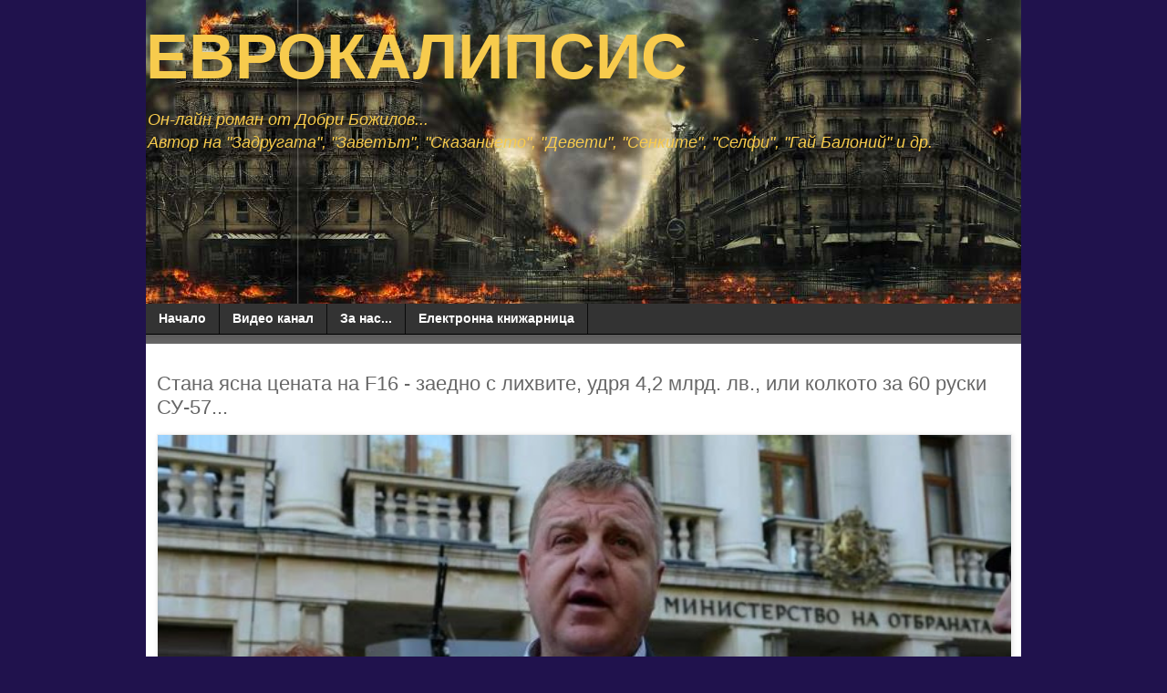

--- FILE ---
content_type: text/html; charset=utf-8
request_url: https://www.google.com/recaptcha/api2/aframe
body_size: 266
content:
<!DOCTYPE HTML><html><head><meta http-equiv="content-type" content="text/html; charset=UTF-8"></head><body><script nonce="VrWKJeRo1DAXtyi9Y0rElA">/** Anti-fraud and anti-abuse applications only. See google.com/recaptcha */ try{var clients={'sodar':'https://pagead2.googlesyndication.com/pagead/sodar?'};window.addEventListener("message",function(a){try{if(a.source===window.parent){var b=JSON.parse(a.data);var c=clients[b['id']];if(c){var d=document.createElement('img');d.src=c+b['params']+'&rc='+(localStorage.getItem("rc::a")?sessionStorage.getItem("rc::b"):"");window.document.body.appendChild(d);sessionStorage.setItem("rc::e",parseInt(sessionStorage.getItem("rc::e")||0)+1);localStorage.setItem("rc::h",'1769249434232');}}}catch(b){}});window.parent.postMessage("_grecaptcha_ready", "*");}catch(b){}</script></body></html>